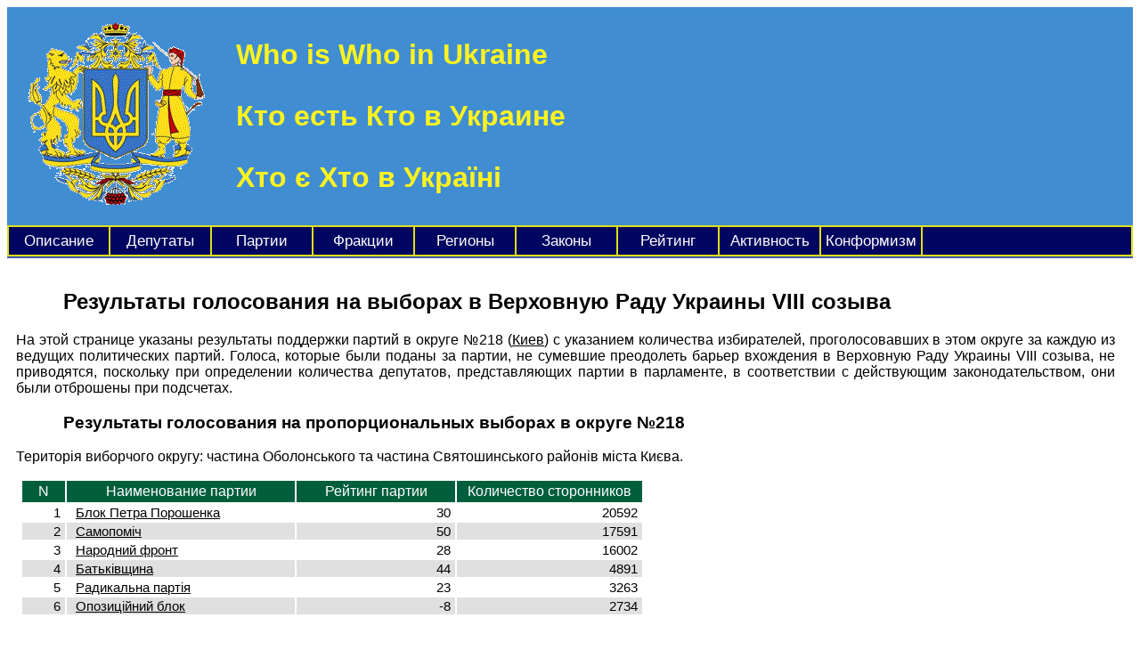

--- FILE ---
content_type: text/html; charset=UTF-8
request_url: https://www.whoiswho.in.ua/partydistrict.php?RadaVersion=8&DistrictId=218
body_size: 3058
content:
<!DOCTYPE html>
<html lang="ru">
<head>
<link rel="stylesheet" href="main.css" type="text/css" media="screen" />
<meta name="keywords" content="Украина, Верховная Рада, выборы, результаты, партии, Киев, 218" />
<meta name="description" content="Результаты пропорциональных выборов депутатов парламента VIII созыва в округе №218" />
<meta name="viewport" content="width=device-width, initial-scale=1" />
<link rel="alternate" type="application/rss+xml" title="Выступления депутатов Верховной Рады Украины" href="https://www.whoiswho.in.ua/rss.php" />
<link rel="alternate" type="application/rss+xml" title="Законы и постановления Верховной Рады Украины" href="https://www.whoiswho.in.ua/actrss.php" />
<title>Округ №218 | Киев | Выборы в Верховную Раду Украины VIII созыва</title>
<link rel="canonical" href="https://www.whoiswho.in.ua/partydistrict.php?RadaVersion=8&DistrictId=218" /></head>
<body>

<div class="siteheader">
<table width="100%">
<tr>
<td width="230">
<img src="gerb.gif" />
</td>
<td>

<h1>
<p>Who is Who in Ukraine</p>
<p>Кто есть Кто в Украине</p>
<p>Хто є Хто в Україні</p>
</h1>

</td>
</tr>
</table>
</div>

<div class="menuitems">

<table width="100%">

<tr>

<td width="110"><a href="/" title="Описание проекта">Описание</a></td>
<td width="110"><a href="showdeputats.php" title="Список депутатов Верховной Рады Украины">Депутаты</a></td>
<td width="110"><a href="showparties.php" title="Список партий Верховной Рады Украины">Партии</a></td>
<td width="110"><a href="showfractions.php" title="Список фракций Верховной Рады Украины">Фракции</a></td>
<td width="110"><a href="showregions.php" title="Статистика по одномандатным округам">Регионы</a></td>
<td width="110"><a href="showacts.php" title="Законы и постановления Верховной Рады Украины">Законы</a></td>
<td width="110"><a href="toprating.php" title="Лидеры и аутсайдеры рейтинга депутатов">Рейтинг</a></td>
<td width="110"><a href="topactivity.php" title="Лидеры и аутсайдеры активности депутатов">Активность</a></td>
<td width="110"><a href="topconformism.php" title="Лидеры и аутсайдеры конформизма депутатов">Конформизм</a></td>
<td>&nbsp;</td>

</tr>

</table>

</div>

<div class="tableheader">

<h2>
Результаты голосования на выборах в Верховную Раду Украины VIII созыва
</h2>

</div>

<div class="commentact">

<p>
На этой странице указаны результаты поддержки партий в округе №218 (<a href="regionparty.php?RegionId=88">Киев</a>)
с указанием количества избирателей, проголосовавших в этом округе за каждую из ведущих политических партий. Голоса, которые были поданы за партии, не
сумевшие преодолеть барьер вхождения в Верховную Раду Украины VIII созыва, не приводятся, поскольку при определении количества депутатов, представляющих партии в парламенте,
в соответствии с действующим законодательством, они были отброшены при подсчетах.
</p>

</div>

<div class="tableheader">

<h3>Результаты голосования на пропорциональных выборах в округе №218</h3>
</div>



<div class="commentact"><p>Територія виборчого округу: частина Оболонського та частина Святошинського районів міста Києва.</p></div>


<div class="extratable">

<table width="700">

<tr><th width="40">N</th><th>Наименование партии</th><th>Рейтинг партии</th><th width="200">Количество сторонников</th></tr>

<TR class="oddrow"><TD class="num">1</TD><TD class="txt"><a href="showparty.php?PartyId=27">Блок Петра Порошенка</TD><TD class="num">30</TD><TD class="num">20592</TD></TR>
<TR class="evenrow"><TD class="num">2</TD><TD class="txt"><a href="showparty.php?PartyId=29">Самопоміч</TD><TD class="num">50</TD><TD class="num">17591</TD></TR>
<TR class="oddrow"><TD class="num">3</TD><TD class="txt"><a href="showparty.php?PartyId=26">Народний фронт</TD><TD class="num">28</TD><TD class="num">16002</TD></TR>
<TR class="evenrow"><TD class="num">4</TD><TD class="txt"><a href="showparty.php?PartyId=25">Батьківщина</TD><TD class="num">44</TD><TD class="num">4891</TD></TR>
<TR class="oddrow"><TD class="num">5</TD><TD class="txt"><a href="showparty.php?PartyId=28">Радикальна партія</TD><TD class="num">23</TD><TD class="num">3263</TD></TR>
<TR class="evenrow"><TD class="num">6</TD><TD class="txt"><a href="showparty.php?PartyId=30">Опозиційний блок</TD><TD class="num">-8</TD><TD class="num">2734</TD></TR>

</table>

</div>

<div class="tableresume">

<p>
Средневзвешенный рейтинг данного округа по результатам общегосударственных выборов и на основании объективной оценки последующей
деятельности членов соответствующих партий в Верховной Раде Украины составляет 34%.
</p>

</div>

<div class="extralinks"><table width="100%"><tr><td><p>Дополнительная информация по этой теме:</p><ul><li><a href="showdistrict.php?DistrictId=218">результаты мажоритарных выборов в данном округе</a><li><a href="districtsrating.php">партийный рейтинг избирательных округов</a><li><a href="partydistrict.php?RadaVersion=7&DistrictId=218">партийный рейтинг округа предыдущего созыва</a><li><a href="partydistrict.php?RadaVersion=9&DistrictId=218">партийный рейтинг округа следующего созыва</a></ul></td><td width="500" align="right"><a href="https://www.whoiswho.in.ua/datamanager.php?DataId=5" target="_new"><img src="/img/kgu.jpg" title="Комитет граждан Украины" width="468" height="60" border="0" /></a></td></tr></table></div>
<div class="footercopy">

<table width="100%">

<tr>

<td align="left" width="33%">
&copy; <a href="http://pavlenko.arbat.name" title="Юрий Павленко" target="_new">Павленко</a> &amp; <a href="http://nosov.arbat.name/" title="Николай Носов" target="_new">Носов</a>
</td>

<td align="center" width="33%">

<!-- /partydistrict.php?RadaVersion=8&DistrictId=218 --><a href="pagerating.php" title="Рейтинг страниц сайта">758</a>
</td>

<td align="right" width="33%">

<a href="https://webtop.extrasystems.biz" target="_top"><img src="https://webtop.extrasystems.biz/counter.php?ColorCode=8&amp;UserID=88&amp;SizeCode=2" border="0" alt="Extra Web Top" title="Extra Web Top" width="88" height="31" /></a>

<!-- MyCounter v.2.0 -->
<script type="text/javascript"><!--
my_id = 176436;
my_width = 88;
my_height = 31;
my_alt = "MyCounter - счётчик и статистика";
//--></script>
<script type="text/javascript"
  src="https://get.mycounter.ua/counter2.0.js">
</script><noscript>
<a target="_blank" href="https://mycounter.ua/"><img
src="https://get.mycounter.ua/counter.php?id=176436"
title="MyCounter - счётчик и статистика"
alt="MyCounter - счётчик и статистика"
width="88" height="31" border="0" /></a></noscript>
<!--/ MyCounter -->

</td>

</tr>

</table>

</div>

<!-- F(144)=61;  -->
</body>
</html>
